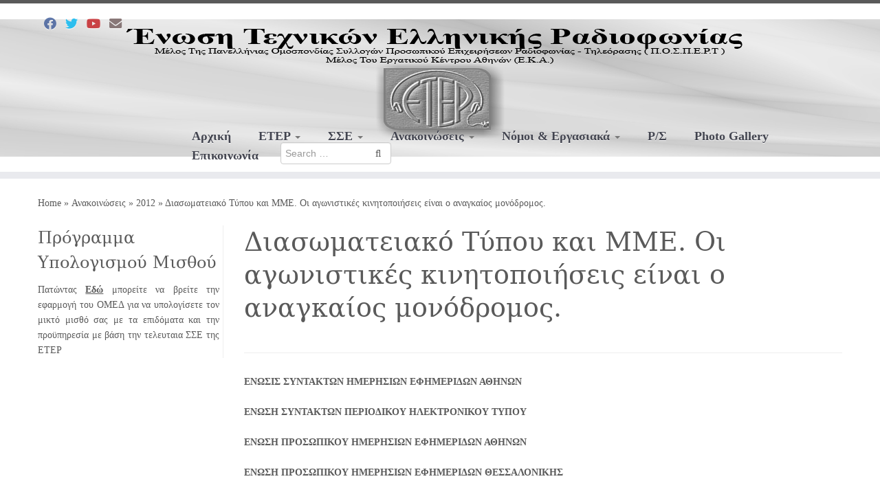

--- FILE ---
content_type: text/css
request_url: http://www.eter.gr/wp-content/themes/etercustomizr/style.css?ver=4.4.24
body_size: 171
content:
/*
Theme Name: eterCustomizr
Version: 1.0
Description: A child theme of Customizr
Template: customizr
Author: Administrator
*/
/* Your awesome customization starts here */